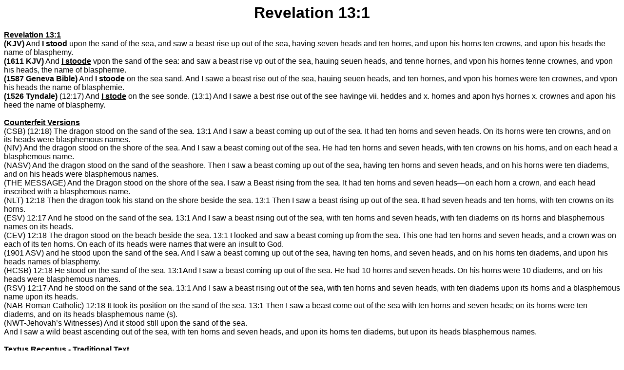

--- FILE ---
content_type: text/html
request_url: https://www.scionofzion.com/revelation_13_1.htm
body_size: 2257
content:
<html>

<head>
<meta http-equiv="Content-Language" content="en-us">
<meta http-equiv="Content-Type" content="text/html; charset=windows-1252">
<title>Revelation 13:1</title>
<meta name="Microsoft Theme" content="none">
<style type="text/css">
.auto-style1 {
	font-family: Arial;
}
</style>
</head>

<body>

<dl>
	<div align="center">
		<dt class="auto-style1"><font size="6"><strong>Revelation 13:1</strong></font></dt>
	</div>
	<div align="left">
		<dt class="auto-style1"><strong>&nbsp;</strong></dt>
	</div>
	<span LANG="EN"><font FACE="Arial"><b><u>
	<dt>Revelation 13:1</dt>
	</u>
	<dt>(KJV)</b> And <u><b>I stood</b></u> upon the sand of the sea, and saw a 
	beast rise up out of the sea, having seven heads and ten horns, and upon his 
	horns ten crowns, and upon his heads the name of blasphemy.</dt>
	<b>
	<dt>(1611 KJV)</b> And <u><b>I stoode</b></u> vpon the sand of the sea: and 
	saw a beast rise vp out of the sea, hauing seuen heads, and tenne hornes, 
	and vpon his hornes tenne crownes, and vpon his heads, the name of 
	blasphemie.</dt>
	<b>
	<dt>(1587 Geneva Bible)</b> And <u><b>I stoode</b></u> on the sea sand. And 
	I sawe a beast rise out of the sea, hauing seuen heads, and ten hornes, and 
	vpon his hornes were ten crownes, and vpon his heads the name of blasphemie.</dt>
	<b>
	<dt>(1526 Tyndale)</b> (12:17) And <u><b>I stode</b></u> on the see sonde. 
	(13:1) And I sawe a best rise out of the see havinge vii. heddes and x. 
	hornes and apon hys hornes x. crownes and apon his heed the name of 
	blasphemy.</dt>
	<dd>&nbsp;</dd>
	<u><b>
	<dt>Counterfeit Versions</dt>
	</b></u>
	<dt>
	<span style="font-size:12.0pt;line-height:107%;
font-family:&quot;Arial&quot;,sans-serif;mso-fareast-font-family:Calibri;mso-fareast-theme-font:
minor-latin;mso-ansi-language:EN-US;mso-fareast-language:EN-US;mso-bidi-language:
AR-SA">(CSB) (12:18) The dragon stood on the sand of the sea. 13:1 And I saw a 
	beast coming up out of the sea. It had ten horns and seven heads. On its 
	horns were ten crowns, and on its heads were blasphemous names.</span></dt>
	<dt>(NIV) And the dragon stood on the shore of the sea. And I saw a beast 
	coming out of the sea. He had ten horns and seven heads, with ten crowns on 
	his horns, and on each head a blasphemous name. </dt>
	<dt>(NASV) And the dragon stood on the sand of the seashore. Then I saw a 
	beast coming up out of the sea, having ten horns and seven heads, and on his 
	horns were ten diadems, and on his heads were blasphemous names. </dt>
	<dt>(THE MESSAGE) And the Dragon stood on the shore of the sea. I saw a 
	Beast rising from the sea. It had ten horns and seven heads—on each horn a 
	crown, and each head inscribed with a blasphemous name.</dt>
	<dt>(NLT) 12:18 Then the dragon took his stand on the shore beside the sea. 
	13:1 Then I saw a beast rising up out of the sea. It had seven heads and ten 
	horns, with ten crowns on its horns.</dt>
	<dt>(ESV) 12:17 And he stood on the sand of the sea. 13:1 And I saw a beast 
	rising out of the sea, with ten horns and seven heads, with ten diadems on 
	its horns and blasphemous names on its heads.</dt>
	<dt>(CEV) 12:18 The dragon stood on the beach beside the sea. 13:1 I looked 
	and saw a beast coming up from the sea. This one had ten horns and seven 
	heads, and a crown was on each of its ten horns. On each of its heads were 
	names that were an insult to God. </dt>
	<dt>(1901 ASV) and he stood upon the sand of the sea. And I saw a beast 
	coming up out of the sea, having ten horns, and seven heads, and on his 
	horns ten diadems, and upon his heads names of blasphemy. </dt>
	<dt>(HCSB) 12:18 He stood on the sand of the sea. 13:1And I saw a beast 
	coming up out of the sea. He had 10 horns and seven heads. On his horns were 
	10 diadems, and on his heads were blasphemous names.</dt>
	<dt>(RSV) 12:17 And he stood on the sand of the sea. 13:1 And I saw a beast 
	rising out of the sea, with ten horns and seven heads, with ten diadems upon 
	its horns and a blasphemous name upon its heads. </dt>
	<dt>(NAB-Roman Catholic) 12:18 It took its position on the sand of the sea. 
	13:1 Then I saw a beast come out of the sea with ten horns and seven heads; 
	on its horns were ten diadems, and on its heads blasphemous name (s). </dt>
	<dt>(NWT-Jehovah’s Witnesses) And it stood still upon the sand of the sea.
	</dt>
	<dt>And I saw a wild beast ascending out of the sea, with ten horns and 
	seven heads, and upon its horns ten diadems, but upon its heads blasphemous 
	names.</dt>
	<dd>&nbsp;</dd>
	<u><b>
	<dt>Textus Receptus - Traditional Text</dt>
	</b></u></font><font FACE="Koine-Medium">
	<dt>(:) kai <u><b>estaqhn</b></u> epi thn ammon thV qalasshV (:) kai eidon 
	ek thV qalasshV qhrion anabainon econ kejalaV epta kai kerata deka kai epi 
	twn keratwn autou deka diadhmata kai epi taV kejalaV autou onoma blasjhmiaV</dt>
	<dd>&nbsp;</dd>
	</font><font FACE="Arial"><u><b>
	<dt>Hort-Westcott - Critical Text</dt>
	</b></u></font><font FACE="Koine-Medium">
	<dt>: kai estaqh epi thn ammon thV qalasshV : kai eidon ek thV qalasshV 
	qhrion anabainon econ kerata deka kai kejalaV epta kai epi twn keratwn autou 
	deka diadhmata kai epi taV kejalaV autou onomata blasjhmiaV</dt>
	<dd>&nbsp;</dd>
	</font><font FACE="Arial"><u><b>
	<dt>Corrupted Manuscripts</dt>
	</b></u>
	<dt>This verse is corrupted in the following manuscripts:</dt>
	<dt>Aleph 01 - Sinaiticus - <span LANG="EN"><font FACE="Arial">Nineteenth 	Century Counterfeit</font></span><br>
	A 02 - Alexandrinus - Fifth century</dt>
	<dt>C 04 - Ephraemi Rescriptus - Fifth century</dt>
	<dd>&nbsp;</dd>
	<u><b>
	<dt>Manuscripts which agree with the Textus Receptus for this verse</dt>
	</b></u>
	<dt>Byzantine Text (450-1450 A.D.)</dt>
	<dt>P 025 - Ninth century</dt>
	<dd>&nbsp;</dd>
	<u><b>
	<dt>Published Critical Greek Texts with Corruptions</dt>
	</b>
	<dt>Reads “he stood” instead of “I stood”</dt>
	</u>
	<dt>Lachmann, Karl - 1842</dt>
	<dt>Tregelles, Samuel - 1857</dt>
	<dt>Alford, Henry - 1849 revised in 1871</dt>
	<dt>Westcott and Hort - 1881</dt>
	<dt>Weiss, Bernhard - 1894</dt>
	<dt>Nestle - 1927 as revised in seventeenth edition in 1941</dt>
	<dt>Nestle-Aland - 1979 - Twenty Sixth Edition</dt>
	<dt>Nestle-Aland - 1993 - Twenty Seventh Edition </dt>
	<dt>United Bible Societies - 1983 - Fourth Edition</dt>
	<dd>&nbsp;</dd>
	<u><b>
	<dt>Affected Teaching</dt>
	</b></u>
	<dt>Here we have one of those verses which have been mutilated in several 
	ways. The HCSB, CEV, NLT, and NAB take the first part of the verse and 
	create an 18<sup>th</sup> verse for chapter 12. Chapter 12 only has 17 
	verses. Now the verse addition is not inspired but will cause people to look 
	at the other versions and think that verse 18 is missing. Now that would be 
	par for the course for the modern versions but not for the King James which 
	ends the 12<sup>th</sup> chapter at verse 17. In Chapter 13, John is 
	continuing to record the vision that God is giving him and he states that he 
	I standing on the sand of the sea or something like a beach and he was 
	watching this beast rise out of the sea. In the modern versions it is kind 
	of confusing because it states that “he stood” on the sand of the sea, which 
	is pointing to the dragon of 12:17. This is incorrect because John is the 
	one giving account and is telling us that it is he who is seeing this vision 
	and by removing “I stood” then the modern versions remove the witness being 
	given to John.</dt>
</dl>
<p><b><a href="kjcomparisons.html">Back</a></b></p>
</font></span>

</body>

</html>
